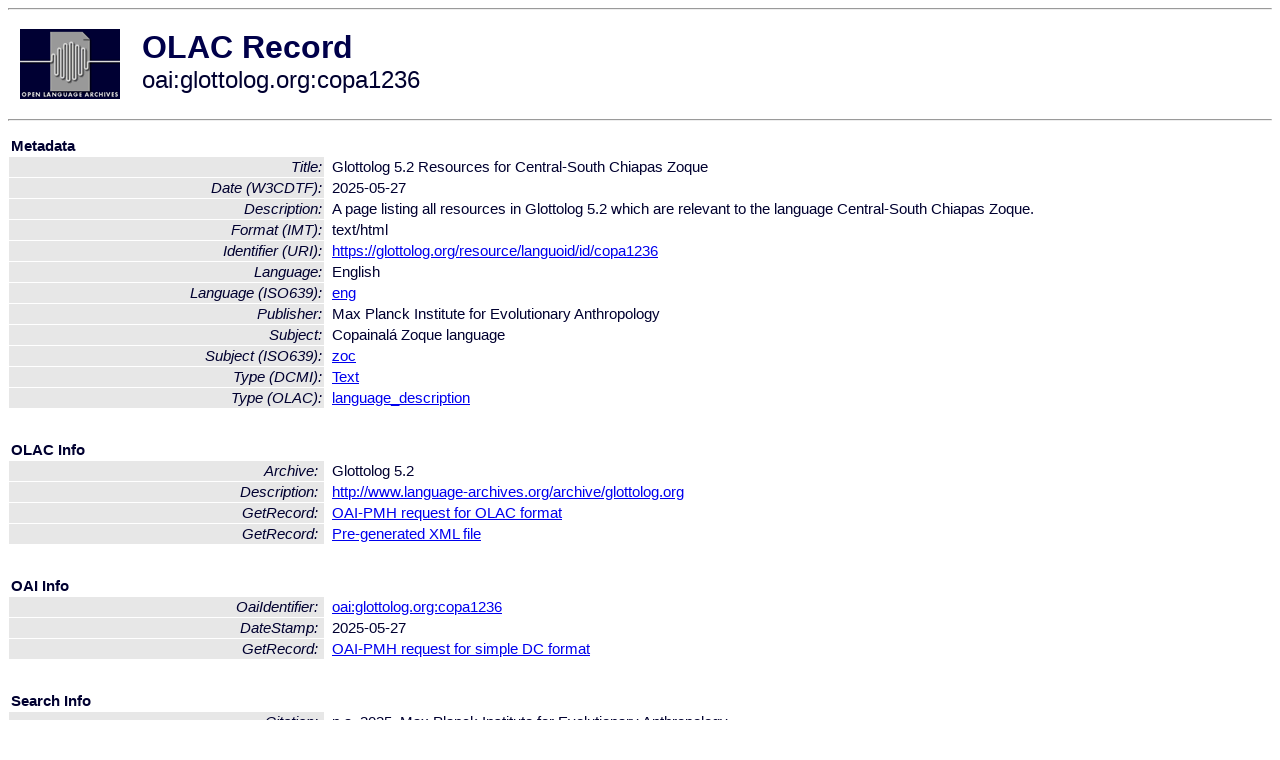

--- FILE ---
content_type: text/html
request_url: http://olac.ldc.upenn.edu/item/oai:glottolog.org:copa1236
body_size: 1577
content:
<HTML>
<HEAD>
<TITLE>OLAC Record: Glottolog 5.2 Resources for Central-South Chiapas Zoque</TITLE>
<script type="text/javascript" src="/js/gatrack.js"></script>
<LINK REL="stylesheet" TYPE="text/css" HREF="/olac.css">
<meta http-equiv="Content-Type" content="text/html; charset=UTF-8">
<meta name="DC.Title" content="Glottolog 5.2 Resources for Central-South Chiapas Zoque">
<meta name="DC.Date" content="[W3CDTF] 2025-05-27">
<meta name="Description" content="
      A page listing all resources in Glottolog 5.2 which are relevant to the language Central-South Chiapas Zoque.
    ">
<meta name="DC.Format" content="[IMT] text/html">
<meta name="DC.Identifier" content="[URI] https://glottolog.org/resource/languoid/id/copa1236">
<meta name="DC.Language" content="[language = eng] English">
<meta name="DC.Publisher" content="Max Planck Institute for Evolutionary Anthropology">
<meta name="DC.Subject" content="[language = zoc] Copainalá Zoque">
<meta name="DC.Type" content="[linguistic-type = language_description]">
<meta name="DC.Type" content="[DCMIType] Text">
<meta name="Description" content="
      A page listing all resources in Glottolog 5.2 which are relevant to the language Central-South Chiapas Zoque.
    ">
<meta name="Keywords" content="[language = zoc] Copainalá Zoque">
<style>
.lookup {width: 25%;}
.lookuptable {width: 100%;}
</style>
</HEAD>

<BODY>
<HR>
<TABLE CELLPADDING="10">
<TR>
<TD> <A HREF="/"><IMG SRC="/images/olac100.gif"
BORDER="0"></A></TD>
<TD><span style="color:#00004a; font-size:24pt; font-weight:bold"
>OLAC Record</span><br/><span style="font-size:18pt"
>oai:glottolog.org:copa1236</span></FONT></H1></TD>
</TR>
</TABLE>
<HR>

<p><table class=lookuptable cellspacing=1 cellpadding=2 border=0>
<tr><td colspan=3><b>Metadata</b></td></tr>
<tr><td class=lookup ><i>Title:</i></td><td></td><td>Glottolog 5.2 Resources for Central-South Chiapas Zoque</td></tr>
<tr><td class=lookup ><i>Date (W3CDTF):</i></td><td></td><td>2025-05-27</td></tr>
<tr><td class=lookup ><i>Description:</i></td><td></td><td>
      A page listing all resources in Glottolog 5.2 which are relevant to the language Central-South Chiapas Zoque.
    </td></tr>
<tr><td class=lookup ><i>Format (IMT):</i></td><td></td><td>text/html</td></tr>
<tr><td class=lookup ><i>Identifier (URI):</i></td><td></td><td><a href="https://glottolog.org/resource/languoid/id/copa1236" onClick="_gaq.push(['_trackPageview', '/archive_item_clicks/glottolog.org']);">https://glottolog.org/resource/languoid/id/copa1236</a></td></tr>
<tr><td class=lookup ><i>Language:</i></td><td></td><td>English</td></tr>
<tr><td class=lookup ><i>Language (ISO639):</i></td><td></td><td><a href="/language/eng">eng</a></td></tr>
<tr><td class=lookup ><i>Publisher:</i></td><td></td><td>Max Planck Institute for Evolutionary Anthropology</td></tr>
<tr><td class=lookup ><i>Subject:</i></td><td></td><td>Copainalá Zoque language</td></tr>
<tr><td class=lookup ><i>Subject (ISO639):</i></td><td></td><td><a href="/language/zoc">zoc</a></td></tr>
<tr><td class=lookup ><i>Type (DCMI):</i></td><td></td><td><a href="/search?q=dcmi_Text&a=---+all+archives+">Text</a></td></tr>
<tr><td class=lookup ><i>Type (OLAC):</i></td><td></td><td><a href="/search?q=olac_language_description&a=---+all+archives+">language_description</a></td></tr>
<tr>
  <td colspan=3><br><p><b>OLAC Info</b></td>
</tr>
<tr>
  <td class=lookup><i>Archive:&nbsp;</i></td>
  <td></td>
  <td>Glottolog 5.2</td>
</tr>
<tr>
  <td class=lookup><i>Description:&nbsp;</i></td>
  <td></td>
  <td><a href="/archive/glottolog.org">http://www.language-archives.org/archive/glottolog.org</a></td>
</tr>
<tr>
  <td class=lookup><i>GetRecord:&nbsp;</i></td>
  <td></td>
  <td><a href="/cgi-bin/olaca3.pl?verb=GetRecord&identifier=oai:glottolog.org:copa1236&metadataPrefix=olac">OAI-PMH request for OLAC format</a></td>
</tr>
<tr>
  <td class=lookup><i>GetRecord:&nbsp;</i></td>
  <td></td>
  <td><a href="/static-records/oai:glottolog.org:copa1236.xml">Pre-generated XML file</td><tr>
  <td colspan=3><br><p><b>OAI Info</b></td>
</tr>
<tr>
  <td class=lookup><i>OaiIdentifier:&nbsp;</i></td>
  <td></td>
  <td><a href="/item/oai:glottolog.org:copa1236">oai:glottolog.org:copa1236</a></td>
</tr>
<tr>
  <td class=lookup><i>DateStamp:&nbsp;</i></td>
  <td></td><td>2025-05-27</td>
</tr>
<tr>
  <td class=lookup><i>GetRecord:&nbsp;</i></td>
  <td></td>
  <td><a href="/cgi-bin/olaca3.pl?verb=GetRecord&identifier=oai:glottolog.org:copa1236&metadataPrefix=oai_dc">OAI-PMH request for simple DC format</a></td>
</tr><tr><td colspan=3><br><p><b>Search Info</b></td></tr><tr><td class=lookup><i>Citation:&nbsp;</i></td><td></td><td>n.a. 2025. Max Planck Institute for Evolutionary Anthropology.
</td></tr><tr><td class=lookup><i>Terms:&nbsp;</i></td><td></td><td>area_Americas area_Europe country_GB country_MX dcmi_Text iso639_eng iso639_zoc olac_language_description</td></tr><tr><td colspan=3><br><p><b>Inferred Metadata</b></td></tr><tr><td class="lookup"><i>Country:&nbsp;</i></td><td></td><td><a href="/search?q=country_MX&a=---+all+archives+">Mexico</a></tr><tr><td class="lookup"><i>Area:&nbsp;</i></td><td></td><td><a href="/search?q=area_Americas&a=---+all+archives+">Americas</a></tr></table>
<script type="text/javascript">
_gaq.push(['_trackPageview', '/item/']);
_gaq.push(['_trackPageview',
           '/archive_item_hits/glottolog.org']);
</script>
<hr>
<div class="timestamp">
http://www.language-archives.org/item.php/oai:glottolog.org:copa1236<br>
Up-to-date as of: Sat Oct 4 0:50:52 EDT 2025</div>

</BODY>
</HTML>
